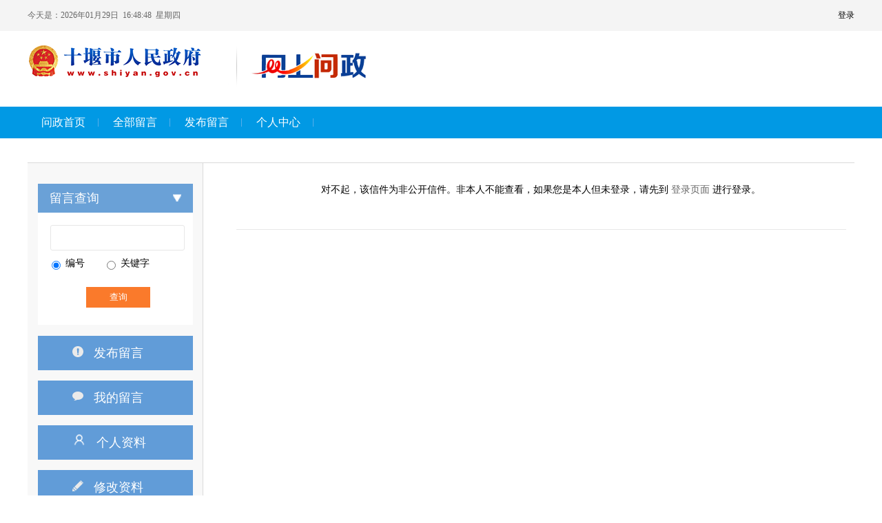

--- FILE ---
content_type: text/html;charset=UTF-8
request_url: https://www.shiyan.gov.cn/zwhd/web/letter/detail.action?letterId=346216
body_size: 4283
content:







<!DOCTYPE html PUBLIC "-//W3C//DTD HTML 4.01 Transitional//EN" "http://www.w3.org/TR/html4/loose.dtd">
<html>
<head>
<meta http-equiv="Content-Type" content="text/html; charset=UTF-8">
<meta http-equiv="X-UA-Compatible" content="IE=edge" />
<link type="text/css" rel="stylesheet" href="../css/common.css">
<link type="text/css" rel="stylesheet" href="../css/wswzq.css">
<title>十堰市政府网上问政平台-信件详情</title>
</head>
<body>

	


<script type="text/javascript" src="/zwhd/web/js/getTime.js?v=20260323" charset="utf-8" ></script>    
<div class="w">
     <div class="riqi">
        <span class="detail" id="dateTime"></span><iframe width="280" scrolling="no" height="25" style="margin-top:10px;margin-left:10px;" frameborder="0" allowtransparency="true" src="http://i.tianqi.com/index.php?c=code&id=34&icon=1&num=3"></iframe>
        <span class="user">
        <a style="color: #000;" href="/zwhd/web/user/login.jsp">登录</a> <!-- <a style="color: #000;" href="/zwhd/web/user/register.jsp">注册</a> --> 
        </span>
     </div>
 </div>
 
 <div class="head">
    <div class="logo"><a href="http://www.shiyan.gov.cn/gzcy/"><img src="/zwhd/web/images/wswz_logo.png" ></a></div>
 </div>
<div class="w2">
   <div class="nav">
     
     <ul class="daohang">
        <li><a href="http://www.shiyan.gov.cn/gzcy/" target="_blank">问政首页</a></li>
        <li><a href="/zwhd/web/webindex.action">全部留言</a></li>
        <li><a href="http://www.shiyan.gov.cn/gzcy/wswz/fbly/">发布留言</a></li>
        <li><a href="/zwhd/web/letter/myLetter.action">个人中心</a></li>
        <!-- <li><a href="">回复统计</a></li>
        <li><a href="http://www.shiyan.gov.cn/wswz/yzrd/" target="_blank">一周热点</a></li>
        <li><a href="http://www.shiyan.gov.cn/wswz/jbft/" target="_blank">在线访谈</a></li>
        <li><a href="http://www.shiyan.gov.cn/wswz/xwfbh/" target="_blank">新闻发布会</a></li>
		 -->
     </ul>
     
     
     
     
   </div>
</div>


	<div class="w3">
		

<div class="left">
		<form action="/zwhd/web/webindex.action" id="searchForm" name="searchForm" method="post">
         <div class="item">
             <div class="titlel">
              <span>留言查询</span>
             <label class="dow"></label>
             </div>
             <input type="text" name="keyWord" id="keyword" value="" class="text"/>
             <div class="key">
             	<ul>
                	<li><span><input type="radio"   checked="checked"  value="3" name="searchType"/></span><p>编号</p></li>
                    <li><span><input type="radio" value="2" name="searchType"   /></span><p>关键字</p></li>
                </ul>    
             </div>
             <input type="button" class="btn1" onclick="search();" value="查询"/>
          </div>
          <input type="hidden" id="pageIndex" name="page.currentpage" value=""/>
          <input type="hidden" id="pageSize" name="page.pagesize" value=""/>
          <input type="hidden" id="pageCount" name="page.pagecount" value=""/>
          <input type="hidden" id="docStatus" name="docStatus" value=""/>
          <input type="hidden" id="sendorg" name="sendOrg" value=""/>
          </form>
          <!--
         <div class="item1">
             <div class="titlel">
              <span>来信统计</span>
             <label class="dow"></label>
             </div>
             <div class="lxtj">
             	<ul>
                	<li>本月受理<span class="numt"> 200</span> 件  已办结<span class="numt">  19</span> 件 </li>
                    <li>本年受理<span class="numt"> 200</span> 件  已办结<span class="numt">  19</span> 件</li>
                    <li><span class="numt">总信件：</span> 228778235 </li>
                    <li><span class="numt">注册用户：</span> 320696961 </li>
                </ul>
             </div> 
          </div>          
            -->
         <a href="http://www.shiyan.gov.cn/gzcy/wswz/fbly/">
         <div class="t2">
           <label class="pt"><img src="/zwhd/web/images/002.png"/></label>
           	发布留言
         </div></a>
         <!-- 
           <a href=""><div class="t2">
           <label class="pt"><img src="/zwhd/web/images/004.png"/></label>
           我的私信         
         </div></a>
          -->
         <a href="/zwhd/web/letter/myLetter.action"> <div class="t2">
           <label class="pt"><img src="/zwhd/web/images/005.png"/></label>
           我的留言         
         </div></a> 
         <a href="/zwhd/web/user/userInfo.action"><div class="t2">
           <label class="pt"><img src="/zwhd/web/images/gerenziliao.png"/></label>
           个人资料
         </div></a>
        <a href="/zwhd/web/user/preUpdate.action"><div class="t2">
           <label class="pt"><img src="/zwhd/web/images/003.png"/></label>
           修改资料
         </div></a>
     </div>
   <script type="text/javascript">
   		function search(){
   			var keyword=document.getElementById("keyword").value;
   			if(keyword==""){
   				alert("请输入编号或查询关键词");
   				return;
   			}
			var searchType = $("input:radio[name=searchType]:checked").val();
   			if(searchType == 3){
   				var reg = new RegExp("^[0-9]*$");
   				if(!reg.test(keyword)){
   			        alert("编号为数字，请输入数字!");
   			        return;
   			    }
   			}
   			document.getElementById("docStatus").value="0";
   			document.getElementById("pageIndex").value="1";
   			document.getElementById("sendorg").value="";
   			document.forms["searchForm"].submit();
   		}
   </script>
		<div class="right">
			
				<div class="mess_con">
					对不起，该信件为非公开信件。非本人不能查看，如果您是本人但未登录，请先到 <a
						href="/zwhd/web/user/login.jsp" style="color:#666;">登录页面</a> 进行登录。
				</div>
			
			
			


		</div>

	</div>

	

  <div class="bottom noprint">
  <div class="copyright">
    <div class="copyright_con" style="width: 1000px!important;">
      <div class="copyright_con_l"><a href="http://bszs.conac.cn/sitename?method=show&id=0D24A6F94B386DCBE053022819AC7B81" target="_blank"><img src="/zwhd/web/images/red.png" width="60" height="70" border="0" /></a></div>
      <div class="copyright_con_r">
        <ul>
          <li><a href="http://www.shiyan.gov.cn/gxlm/sy/202007/t20200708_2078264.shtml" target="_blank">关于我们</a> -
          	 <a href="http://www.shiyan.gov.cn/gxlm/sy/202007/t20200708_2078263.shtml" target="_blank">法律声明</a> - 
          	 <a href="http://www.shiyan.gov.cn/map_9768.shtml"  target="_blank">网站地图</a> - 
          	 <a href="javascript:void(0)" onclick="javascript:addFavorite2()">加入收藏</a> - 
          	 <a href="javascript:void(0)" class="hrefs" onclick="this.style.behavior='url(#default#homepage)';this.setHomePage('http://www.shiyan.gov.cn');">设为首页</a></li>
          <li>版权所有：十堰政府网　十堰市人民政府主办　十堰日报传媒集团承办　<a href="https://beian.miit.gov.cn/" target="_blank" class="text-reset">鄂ICP备 05009703</a>　<a href="http://www.beian.gov.cn/portal/registerSystemInfo?recordcode=42030202000140" target="_blank">鄂公网安备 42030202000140号</a></li>
          <li>编辑部联系电话：0719-8113299　网站建设及维护：0719-8618655　邮箱：syzfw@shiyan.gov.cn</li>
          <li style="width: 230px; line-height: 19px; margin: 0 auto;">网站总访问量:
            <p style="float: right;"> 
            <script language="Javascript" src="http://www.shiyan.gov.cn/graph/num.jsp?i=1&s=i"></script></p>
          </li>
        </ul>
      </div>
	  <div style="margin-top: 20px;"><script id="_jiucuo_" sitecode='4203000001' src='https://zfwzgl.www.gov.cn/exposure/jiucuo.js' ignoreapd="1"></script></div>
    </div>
    <div style="COLOR: #666; BACKGROUND-COLOR: #f7f7f7; display:none;" align="center"> 
<script>
var _hmt = _hmt || [];
(function() {
  var hm = document.createElement("script");
  hm.src = "//hm.baidu.com/hm.js?d49d789d7155624a5a39290671927f96";
  var s = document.getElementsByTagName("script")[0]; 
  s.parentNode.insertBefore(hm, s);
})();
</script>
      <script src="http://s95.cnzz.com/z_stat.php?id=1256284228&web_id=1256284228" language="JavaScript"></script> 
    </div>
  </div>
</div>

<script type="text/javascript" charset="utf-8" src="/zwhd/web/js/jquery-1.7.2.min.js"></script>
  <script type="text/javascript">
function addFavorite2() {
    var url = window.location;
    var title = document.title;
    var ua = navigator.userAgent.toLowerCase();
    if (ua.indexOf("360se") > -1) {
        alert("由于360浏览器功能限制，请按 Ctrl+D 手动收藏！");
    }
    else if (ua.indexOf("msie 8") > -1) {
        window.external.AddToFavoritesBar(url, title); //IE8
    }
    else if (document.all) {
	  try{
	   window.external.addFavorite(url, title);
	  }catch(e){
	   alert('您的浏览器不支持,请按 Ctrl+D 手动收藏!');
	  }
    } else if (window.sidebar) {
        window.sidebar.addPanel(title, url, "");
    }else {
  		alert('您的浏览器不支持,请按 Ctrl+D 手动收藏!');
    }
}

//外链跳转判断
function confirmAway(href) {
	if (!confirm('您正在离开本站！')) {
		window.event.returnValue = false;
	} else {
		window.open(href);
	}
}


$(document).ready(function() {
	$("a").each(function() {
		var a_url = $(this).attr("href");
		var a_c = $(this).attr("class");
		var par_div_c = $(this).parent().attr("class");
		if (a_url != undefined && a_url != null && a_url.length != 0 && a_url.indexOf("www.shiyan.gov.cn") < 0 && a_url.indexOf("zt.shiyan.gov.cn") < 0 && a_url.indexOf("zwfw.hubei.gov.cn") < 0 && a_url.indexOf("javascript:") < 0 && a_url.indexOf("./") != 0 && a_url.indexOf("/") != 0 && a_url.indexOf("../") != 0 && a_url.indexOf("index") != 0 && a_url.indexOf("t") != 0 && a_url.indexOf("#") < 0 && a_c != "next" && a_c != "prev" && par_div_c != "black2") {
			//当链接为外站地址时
			var confirmAway = "confirmAway('" + a_url + "');return false;";
			//去除掉链接地址
			$(this).attr("href", "javascript:void(0);");
			$(this).attr("onclick", confirmAway);
		}
	});
});

function postData(url, params, async, callback) {
			$.ajax({
				url : url,
				data : params,
				type : "POST",
				dataType : 'json',
				cache : false,
				async : async,
				success : function(result) {
					if (typeof callback == 'function') {
						callback(result);
					}
				},
				complete : function(xhr, ts) {
					
				},
				error:function(XMLHttpRequest, textStatus, errorThrown){
				}
			})
		}
</script>

	
	<script type="text/javascript">

	function submitData(){
		var content=$("#addcontent").val();
		if(content==""){
			alert("请输入追问内容");
			return;
		}
		if(content.length<10){
			alert("追问内容不能少于10个字");
			return;
		}
		if(content.length>2000){
			alert("追问内容不能超过2000个字");
			return;
		}
		var data=$("#letterForm").serialize();
		postData($("#letterForm").attr("action"),data,true,function(result){
			var status=result.status;
			if(status=="success"){
				var letterId = result.letterId;
				window.location.href="/zwhd/web/letter/zwSuccess.action?letter.id="+letterId;
			}else{
				alert(result.message);
			}
		})
	}
</script>
	
</body>
</html>

--- FILE ---
content_type: text/css
request_url: https://www.shiyan.gov.cn/zwhd/web/css/common.css
body_size: 688
content:
@charset "utf-8";
/* CSS Document */
html, body, div, span, applet, object, iframe,
h1, h2, h3, h4, h5, h6, p, blockquote, pre,
a, abbr, acronym, address, big, cite, code,
del, dfn, em, font, img, ins, kbd, q, s, samp,
small, strike, strong, sub, sup, tt, var,
b, u, i, center,
dl, dt, dd, ol, ul, li,
fieldset, form, label, legend,
table, caption, tbody, tfoot, thead, tr, th, td {
 margin: 0;
 padding: 0;
 border: 0;
 outline: 0;
 font-size: 100%;
 vertical-align: baseline;
 background: transparent;
}

ol, ul {
 list-style: none;
}

a{ text-decoration:none;}
a:visited{ color:#333;}
blockquote, q {
 quotes: none;
}
blockquote:before, blockquote:after,
q:before, q:after {
 content: '';
 content: none;
}

:focus {
 outline: 0;
}

ins {
 text-decoration: none;
}
del {
 text-decoration: line-through;
}

table {
 border-collapse: collapse;
 border-spacing: 0;
}
.page{ clear:both; padding:10px 0px 30px 0px; text-align:center; margin:0 auto;}
.page a{border:1px solid #eaeaea; padding:5px 10px; overflow:hidden; display:inline-block; margin-right:2px; font:normal 12px microsoft yahei;}
.page span { padding:5px 2px; overflow:hidden; display:inline-block; font:normal 12px microsoft yahei;}
.page a:hover,.page a.hover{ background:#1485d2; color:#fff;} 

--- FILE ---
content_type: text/css
request_url: https://www.shiyan.gov.cn/zwhd/web/css/wswzq.css
body_size: 3531
content:
@charset "utf-8";
/* CSS Document */

/*修改资料*/
body{ font-family:"微软雅黑"; font-size:14px; color:#000; background:#fff}
.w{ height:45px; width:100%; background:#f4f4f4;}
.riqi{ width:1200px; margin:0 auto; line-height:45px; font-family:"宋体"; font-size:12px; color:#666;}
.detail{ float:left;}
.user{ float:right;}
.user .id{ color:#c52903;}

.head{ width:1200px; height:110px; margin:0 auto;}
.logo{ width:555px; float:left; margin-top:20px;}
.dao{ width:645px; height:110px; line-height:110px; float:right;color:#e5e5e5;}
.dao a{ padding:0 15px; font-size:18px; }
.nopad{ color:#ff9900;}
.w2{ width:100%; height:46px; background:#0199e4; clear:both;}
.nav{ width:1200px; margin:0 auto;}
.nav .daohang{ float:left; width:835px;}
.nav .daohang li{ width:104px; float:left; height:46px; line-height:46px; background:url(../images/midbg.png) no-repeat right;}
.nav .daohang li a,.nav a{ padding:0 20px; font-size:16px; color:#fff; }
.nav .daohang li:hover,.nav .daohang li.hover{ background:#fa7a2b;}
.nav a{ float:right; line-height:46px;}
.nav a .pic{ display:inline-block; width:16px; height:19px; background:url(../images/close.png) no-repeat; vertical-align:middle; margin-right:10px;}

.w3{ width:1200px; margin:0 auto; border-top:1px solid #dadada; margin-top:35px; overflow:hidden; background:url(../images/left_bg.gif) repeat-y left top;}
.w3 .left{ width:225px; float:left; padding:30px 15px;}

/*登录*/
.zc_content{ width:1180px; margin:50px auto 0px; background:#fff; -webkit-box-shadow:0 0 10px rgba(180, 180, 180, .5);    -moz-box-shadow:0 0 10px rgba(180, 180, 180, .5);    box-shadow:0 0 10px rgba(180, 180, 180, .5); }
.regist{ width:950px; margin:0 auto; padding:50px 0px;}
.regist h1{ font:bold 30px microsoft yahei; text-align:center; color:#0199e4; border-bottom:1px solid #ddd; padding-bottom:30px; margin-bottom:50px;}
.regist_con{ clear:both; overflow:hidden;}
.regist_left{ width:725px; float:left; border-right:1px solid #ddd;}
.regist_input{ border:1px solid #dcdcdc; height:40px; padding:0px 10px; outline:none; border-radius:2px; width:320px;}
.regist_left p{ padding-right:20px; font:bold 16px microsoft yahei; color:#666;}
.regist_left table td{ padding:10px 0px;}
.regist_left p span{ color:#F00 !important;}
.regist_left select{ border:1px solid #dcdcdc; height:40px; padding:0px 10px; margin-bottom:10px; width:110px;}
.tips{ background:url(../../gzcy/images/error_icon.gif) no-repeat left center;}
.tips p{ padding-left:25px; color:#fe523e; font-size:14px;}
.error_style{ border:1px solid #fe523e;}
.yzm_btn{ background:#0fa7f3; height:40px; text-align:center; border:none; display:inline-block; padding:0px 20px; border-radius:2px; color:#fff !important; line-height:40px;}
.zc_btn{ background:#87c3f7; height:45px; text-align:center; font-size:18px; border:none; display:inline-block; width:320px; padding:0px 10px; border-radius:2px; color:#fff !important; line-height:45px;}

.login_right{ width:130px; float:right;}
.login_right ul{ padding-top:50px;}
.login_right ul li{ line-height:30px;}
.login_right ul li a{ background:#f37101; width:130px; height:30px; text-align:center; display:inline-block; line-height:30px; color:#fff !important; margin-top:10px;}

.regist_right{ width:130px; float:right;}
.regist_right ul{ padding-top:250px;}
.regist_right ul li{ line-height:30px;}
.regist_right ul li a{ background:#f37101; width:130px; height:30px; text-align:center; display:inline-block; line-height:30px; color:#fff !important; margin-top:10px;}

.w3 .left .item{ width:100%; height:205px; background:#fff; margin-bottom:16px; overflow:hidden;}
.titlel{ width:191px; height:42px; padding:0 17px; line-height:42px; background:#6aa1d7;}
.titlel span{ font-size:18px; color:#fff; float:left;}
.titlel .dow{ width:12px; height:12px; background:url(../images/jian.png) no-repeat; display:inline-block; float:right; margin-top:15px;}
.text{ width:189px; height:33px; border:1px solid #e7e7e7; margin:0 18px; border-radius:3px; margin-top:18px;}
.key{ padding:10px 15px; overflow:hidden; clear:both;}
.key ul li{ float:left; width:80px;}
.key ul li span{ width:25px; float:left; padding-top:2px;}
.key ul li p{ float:left; width:55px;}

.yzm{ margin-left:18px; margin-top:15px; width:103px; padding-left:10px; height:33px; line-height:33px;  border:1px solid #e7e7e7; color:#b6b6b6; float:left; border-radius:3px;  }
.yzm_pic{ width:70px; height:36px; overflow:hidden; float:left; margin-top:15px; margin-left:3px;}

.item .btn1{ width:93px; height:30px; background:#fa7a2b; color:#fff; border:none; margin-left:70px; margin-top:15px;}

.item1{ width:100%; background:#fff;}
/*.item1 p{ line-height:30px; padding:0 18px; color:#333;}
.item1 .n1{ margin-top:5px;}
.item1 p .numt{ color:#0199e4;}*/

.lxtj{ background:#fff; padding:15px; overflow:hidden; clear:both;}
.lxtj ul li{ line-height:30px; color:#333;}
.lxtj ul li .numt{ color:#0199e4;}

.t2{ width:125px; height:50px; background:#619cd8; margin-top:15px; font-size:18px; line-height:50px; color:#fff; padding:0 50px;}
.t2:hover,.t2.hover{ background:#fe6601;}
.tp{}
.pt{ margin-right:10px;}


.right{ width:900px; padding-left:40px;padding-bottom:40px; float:left;}
.modify{ width:900px; height:36px; border-bottom:1px solid #e8e8e8; margin:30px 0;}
.wywz{ width:900px; height:36px; border-bottom:1px solid #e8e8e8; margin:30px 0;}
.wywz ul{width:140px;background:url(../images/006.png) no-repeat bottom;}
.wywz ul li{  height:40px; line-height:36px; font-size:18px;  text-align:right; padding-right:15px;}


.listmain{ overflow:hidden; margin-top:30px;}
.commo{ overflow:hidden; margin-bottom:20px;}
.ftx1{ width:135px; height:30px; line-height:30px; text-align:right; padding-right:10px; float:left;}
.ftx2{ width:325px; height:30px; float:left; border:1px solid #a3b9cd; padding-left:10px; line-height:30px; color:#666;}

.ftx1 .ftx3{ color:#fe6a0b; padding-right:5px;}
.ftx4{ float:left; margin-left:15px; line-height:30px;color:#fe6a0b; }

.btn2{ margin-left:145px;margin-bottom: 20px;}
.ftx{ width:93px; height:32px; color:#fff; font-size:18px; border:none;}
.ftx5{ background:#fe6601;}
.ftx6{ background:#619cd8; margin-left:10px;}

/**/
.textare{ width:595px; height:145px;border:1px solid #a3b9cd;}
.war{ font-size:12px; color:#000; font-weight:bold; margin-left:145px;}
.kai ,.nokai{ float:left; line-height:30px;}
.wz1{ width:555px; height:30px;border:1px solid #a3b9cd;padding-left:10px; line-height:30px; color:#666; float:left;}
.wz2{ width:595px; height:30px;border:1px solid #a3b9cd;padding-left:10px; line-height:30px; color:#666;}
.wz3{ width:98px; height:30px; border:1px solid #a3b9cd; padding-left:10px; color:#666; line-height:30px;} 
.waring{ width:100%; height:30px; background:url(../images/warm.png) no-repeat left; margin-top:15px; padding-left:15px; }
.error{ position:absolute; top:20px; left:31%;}


.foot{ width:100%; height:83px; padding:30px 0; background:#1b52a7; margin-top:50px; position:relative; clear:both;}
.footnav{ width:100%; text-align:center;color:#fff;}
.footnav a{ color:#fff;}
.foot p{ text-align:center; color:#fff; line-height:30px;}


/**/
.modify .mymess{width:140px;background:url(../images/006.png) no-repeat bottom; float:left;}
.modify .mymess li{  height:40px; line-height:36px; font-size:18px;  text-align:right; padding-right:15px;}
.allmess{ width:585px; height:36px; float:right;}
.allmess li{ float:left; padding:0 20px; line-height:36px; border-radius:10px 10px 0 0; cursor:pointer;}
.cr{ background:#fe6601; color:#fff;}
.messlist{ overflow:hidden; width:885px; margin:0 auto; }
.mess{ padding-top:15px; margin:0 20px; overflow:hidden; border-bottom:1px dotted #ccc;}
.mess1{width:100%; height:30px; line-height:30px; margin-left:15px; }
.mess1 .mtp1{ padding-left:15px; width:385px;}
.mtp2{ color:#fe6601;}
.mtp3{ color:#333;}
.mess2 tr td{ width:181px; padding-left:10px;}
.mess2{ margin-left:7px; height:30px; line-height:30px;}
.mess3{ margin-left:15px; line-height:30px; }
.mpt4{ color:#666;}
.mpt6{ color:#6e6e6e;}

.fenye{ width:500px; overflow:hidden; margin:50px auto;}
.fenye ul li{ width:25px; height:25px; text-align:center; line-height:25px; border:1px solid #ccc; float:left; margin:0 5px; cursor:pointer;}
.fenye ul li:hover{ background:#008ac8; color:#fff;}
.cu{ background:#008ac8; color:#fff;}


/**/
.wdsx{ width:900px; height:36px; border-bottom:1px solid #e8e8e8; margin:30px 0;}
.wdsx .mymess{width:140px;background:url(../images/006.png) no-repeat bottom; float:left;}
.wdsx .mymess li{  height:40px; line-height:36px; font-size:18px;  text-align:right; padding-right:15px;}
.wdsx .allmess{ width:276px; height:36px; float:right;}
.wdsx .allmess li{ float:left; padding-left:30px; padding-right:20px; line-height:36px;cursor:pointer;}
.wdsx .allmess .sx1{ background:url(../images/008.png) no-repeat left;}
.wdsx .allmess .sx2{ background:url(../images/009.png) no-repeat left; }
.wdsx .allmess .sx3{ background:url(../images/010.png) no-repeat left;}


/**/
.grzx{ color:#e5e5e5; padding-left:35px;  width:500px; float:left; height:40px; background:url(../images/006.png) no-repeat left bottom; line-height:36px;  }
.bor{ position:relative; width:900px; height:36px; border-bottom:1px solid #e8e8e8;  margin:30px 0;}
.grzx a { font-size:18px; padding:0 20px; color:#000;}
.grzx a.hover,.grzx a:hover{ border-bottom:2px solid #ff6801; height:35px; display:inline-block; color:#ff6801;}
.title2{ margin-top:10px;}
.title2{ font-size:16px; color:#333; width:100%; height:40px; line-height:40px;  background:#f7f7f7; border-bottom:1px solid #e8e8e8; border-top:1px solid #e8e8e8;}
.title3{ font-size:14px; color:#333; width:100%; height:40px; line-height:40px; background:url(../images/person1.png) no-repeat left bottom;}
.title3 a{ color:#0066ce;}
.title3 a:hover{ color:#fa7a2b;}

.alllist{ width:870px;  overflow:hidden;margin-top:20px;}
.list1{ width:870px; background:#f7f7f7; overflow:hidden;}
.list2{ width:870px; overflow:hidden;}

.tit1{ width:50px; text-align:center; padding-left:20px; }
.tit2{ width:80px; text-align:center;}
.tit3{ width:370px; padding-left:20px;}
.tit4{ width:100px; text-align:center}
.fn1{ color:#999;}
.fn2{ color:#00cc00;}
.fn3{ color:#ff6600}


/**/
.mess_con{ width:885px; height:36px; overflow:hidden; margin:0 auto; border-bottom:1px solid #e8e8e8; text-align:center;  padding:30px 0;}
.mess_con h2{ width:810px; float:left;font-size:24px;line-height:36px;} 
.huifu{ border:1px solid #dee0de; width:48px; height:23px; margin-top:5px; float:right;  border-radius:3px; padding:0 5px; cursor:pointer; }
.huifum{ height:23px; width:48px; margin:0 auto; font-size:12px; line-height:23px; text-align:right; background:url(../images/qus.png) no-repeat left; }

.mess{ padding-top:15px; margin:0 15px; overflow:hidden; border-bottom:1px solid #ccc;font-size:16px;}
.mess1,.shi,.msms{width:100%; height:36px; line-height:36px;}
.msms{ margin-top:15px;}
.mtp2{ color:#fe6601;}
.mtp3{ color:#333;}
.mess2 tr .ts1{ width:181px; padding-left:10px; overflow:hidden;}
.ts2{ width:300px;}
.mess2{ margin-left:7px; height:30px; line-height:36px; }
.mess3{ margin-left:15px; line-height:30px;}
.mpt4{ color:#666;}
.mpt6{ color:#6e6e6e;}

.messp{ width:870px; margin:15px 15px;border-bottom:1px dotted #ccc;font-size:16px;}
.maojian{ margin-left:15px; width:115px; height:36px; border-top:2px solid #6aa1d7;font-size:18px; font-weight:bold; line-height:36px; padding-top:10px;  }
.mtpr { width:300px;}
.mtpc{ color:#619cd8;}
.mpts{ width:200px; font-size:14px; color:#ccc;}
.mptt{ width:670px; text-align:right; font-size:14px;}
.zhui{ color:#000;}
.zhuiwen{ width:830px ; overflow:hidden;  margin-bottom:10px; margin-left:15px; padding:0 15px; font-size:16px; line-height:36px; color:#333;}
.messw{ height:200px; width:100%; border-top:1px solid #ccc; margin-left:15px;}
.zhuiadd{ width:80px; font-size:18px; font-weight:bold; color:#000;  border-top:2px solid #6aa1d7; padding:10px 0;}
.messw p{ color:#666; text-align:right;}
.texta{ width:870px; height:147px;  border:1px solid #ccc;}
.butm{ height:43px; background:#f7f7f7; line-height:43px; border-top:1px solid #ccc;}
.texta textarea{ width:844px; height:79px; border:none; font-size:16px; padding:10px; resize:none;}
.maxzi{ font-family:"宋体"; color:#dee0de; margin-left:15px; float:left;}
.fabiao{ padding:0 25px; background:#f54343;  float:right; font-size:18px;}
.butm a:visited{ color:#fff;}


	.copyright{ clear:both; overflow:hidden; background:#1b52a7; padding:15px 0px;}
		.copyright_con{ width:780px; text-align:center; margin:0 auto;overflow:hidden; padding-right:60px; font-size:12px;}
		.copyright_con img{ vertical-align:middle;}
		.copyright_con_l{ width:60px; padding-top:13px; float:left;}
		.copyright_con_r{ width:720px; float:right;font-family: Arial, Helvetica, sans-serif;}

		.copyright_con_r ul li{ text-align:center; line-height:24px; color:#fff;}
		.copyright_con_r ul li a{ color:#fff;}	
.login_list select{ border:1px solid #dcdcdc; height:40px; padding:0px 10px; margin-bottom:10px; width:110px;}

.in_dw{
    position: absolute;
    width: 117px;
    height: 30px;
    top: 3px;
    right: 8px;
    cursor: pointer;
}
.in_dw input{ width:117px; height:30px; line-height:30px; color:#fff; font-family:"微软雅黑"; border:none; background:#fa7a2b; cursor:pointer;}
.dw_main{
    position: absolute;
    top:40px;
    right: 95px;
    background:#fff;
	border:2px solid #ccc;
    width: 690px;
	padding:20px;
	}
	.libiao{ width:100%; overflow:hidden; margin-top:20px;}
.libiaop a{
    text-decoration: none;
    display: block;
    float: left;
    width: 110px;
    height:38px;
    line-height: 38px;
    text-align: center;
	color:#000;	
	}
.warp_cx{ width:686px; height:35px;overflow:hidden;background:#f8f8f8; }
.warp_cx li{ width:98px; float:left; line-height:35px; text-align:center;  }
.warp_cx li:hover{ color:#fa7a2b;}
.cr{ background:#fff; color:#fa7a2b; border-top:2px solid #fa7a2b;}
.libiaop{ width:100%; overflow:hidden;}
.libiaop a:hover{ color:#6aa1d7;}
.guanbi{ width:50px; height:32px; margin-left:320px; cursor:pointer; margin-top:30px;}
.guanbi input{ width:50px; height:30px; line-height:30px;}

.success{ width:500px; overflow:hidden; margin:0 auto; margin-top:200px; text-indent:2em; }
.gou{ text-align:center;}
.my{ color:#fe6601;}
.success .tixing{ margin-top:20px; line-height:30px;}

.ts3{ width:300px !important;}

.zhui2{ width:870px; height:47px; margin-left:15px; border-top: 1px solid #ccc;}



--- FILE ---
content_type: application/javascript
request_url: https://www.shiyan.gov.cn/zwhd/web/js/getTime.js?v=20260323
body_size: 973
content:
function getCurDate() {
	var d = new Date();
	var week;
	switch (d.getDay()) {
	case 1:
		week = "星期一";
		break;
	case 2:
		week = "星期二";
		break;
	case 3:
		week = "星期三";
		break;
	case 4:
		week = "星期四";
		break;
	case 5:
		week = "星期五";
		break;
	case 6:
		week = "星期六";
		break;
	default:
		week = "星期天";
	}
	var years = d.getFullYear();
	var month = add_zero(d.getMonth() + 1);
	var days = add_zero(d.getDate());
	var hours = add_zero(d.getHours());
	var minutes = add_zero(d.getMinutes());
	var seconds = add_zero(d.getSeconds());
	var ndate = "今天是：" + years + "年" + month + "月" + days + "日&nbsp;&nbsp"
			+ hours + ":" + minutes + ":" + seconds + "&nbsp;&nbsp" + week;
	var divT = document.getElementById("dateTime");
	divT.innerHTML = ndate;
}
function add_zero(temp) {
	if (temp < 10)
		return "0" + temp;
	else
		return temp;
}
setInterval("getCurDate()", 100);

